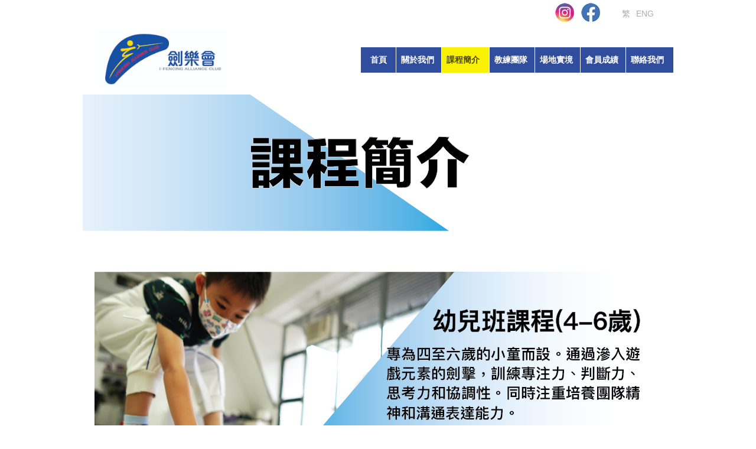

--- FILE ---
content_type: text/html; charset=utf-8
request_url: http://i-fencing.com.hk/channel-5948/599.html
body_size: 8638
content:
<!DOCTYPE html PUBLIC "-//W3C//DTD XHTML 1.0 Transitional//EN" "http://www.w3.org/TR/xhtml1/DTD/xhtml1-transitional.dtd">
<html xmlns="http://www.w3.org/1999/xhtml">
<head>
<meta http-equiv="Content-Type" content="text/html; charset=utf-8" />
<title> 課程簡介  - 劍樂會 i-fencing</title>
<meta name="keywords" content="" />
<meta name="description" content="" />
        <meta name="generator" content="Commerce One 2026" />
<meta name="author" content="Commerce One" />
<meta name="copyright" content="2010-2026 Commerce One." />

     <link href="/templates/themes/company096/css/global_f.css" rel="stylesheet" type="text/css" />
<link href="/templates/themes/company096/css/nav.css" rel="stylesheet" type="text/css" />

<link href="/templates/themes/company096/css/amazon_scroller.css" rel="stylesheet" type="text/css" />
 <link rel="stylesheet" type="text/css" href="http://i-fencing.com.hk/templates/modules/Editor0102/css/module.css" />
 <!--头部广告JS--S-->
<script type="text/javascript" src="/templates/themes/company096/js/jquery.min.js"></script>
<script type="text/javascript" src="/templates/themes/company096/js/jquery.hoverIntent.minified.js"></script>
<script type="text/javascript">
$(document).ready(function() {
	

	function megaHoverOver(){
		$(this).find(".sub").stop().fadeTo('fast', 1).show();
			
		//Calculate width of all ul's
		(function($) { 
			jQuery.fn.calcSubWidth = function() {
				rowWidth = 0;
				//Calculate row
				$(this).find("ul").each(function() {					
					rowWidth += $(this).width(); 
				});	
			};
		})(jQuery); 
		
		if ( $(this).find(".row").length > 0 ) { //If row exists...
			var biggestRow = 0;	
			//Calculate each row
			$(this).find(".row").each(function() {							   
				$(this).calcSubWidth();
				//Find biggest row
				if(rowWidth > biggestRow) {
					biggestRow = rowWidth;
				}
			});
			//Set width
			$(this).find(".sub").css({'width' :biggestRow});
			$(this).find(".row:last").css({'margin':'0'});
			
		} else { //If row does not exist...
			
			$(this).calcSubWidth();
			//Set Width
			$(this).find(".sub").css({'width' : rowWidth});
			
		}
	}
	
	function megaHoverOut(){ 
	  $(this).find(".sub").stop().fadeTo('fast', 0, function() {
		  $(this).hide(); 
	  });
	}


	var config = {    
		 sensitivity: 2, // number = sensitivity threshold (must be 1 or higher)    
		 interval: 100, // number = milliseconds for onMouseOver polling interval    
		 over: megaHoverOver, // function = onMouseOver callback (REQUIRED)    
		 timeout: 500, // number = milliseconds delay before onMouseOut    
		 out: megaHoverOut // function = onMouseOut callback (REQUIRED)    
	};

	$("ul#topnav li .sub").css({'opacity':'0'});
	$("ul#topnav li").hoverIntent(config);
	$("ul#topnav li span").hoverIntent(config);



});

</script>
<!--导航JS--E-->
<!--banner图片　S-->
  <script type="text/javascript" src="/templates/themes/company096/js/jquery.cycle.js"></script>
  <script type="text/javascript">
 
$(document).ready(function(){
// hide #back-top first
	$("#back-top").hide();
	// fade in #back-top
	$(function () {
		$(window).scroll(function () {
			if ($(this).scrollTop() > 100) {
				$('#back-top').fadeIn();
			} else {
				$('#back-top').fadeOut();
			}
		});
		// scroll body to 0px on click
		$('#back-top a').click(function () {
			$('body,html').animate({
				scrollTop: 0
			}, 800);
			return false;
		});
	});	
	     $('#topbanner_h').cycle({ //fx:'turnDown',scrollRight  向右滚动 
				 pager:'#bannerbtn_h'
		});
		   $('#rightbanner_h').cycle({ //fx:'turnDown',scrollRight  向右滚动 
		});
		         $('#topbanner_xh').cycle({ //fx:'turnDown',scrollRight  向右滚动 
				 pager:'#bannerbtn_xh'
		});
		   $('#rightbanner_xh').cycle({ //fx:'turnDown',scrollRight  向右滚动 
		});
});
function changeLang()
{
document.getElementById("langform").submit();
}
</script>

<script language="javascript" type="text/javascript"> 
    function ck_ens(vals){
     
    var obj = document.getElementById("lang"); 
   
    for (var i = 0;i < obj.options.length;i++)                    
    {              
        if (obj.options[i].value == vals)                
        {  
                    
            obj.options[i].selected = true;
            $("#langform").submit();
        }
    }    
   
    }  
</script> 
<!--奖杯图片　S-->
  <script type="text/javascript" src="/templates/themes/company096/js/amazon_scroller.js"></script>
  <script type="text/javascript" src="/templates/themes/company096/js/sytp.js"></script>
<!--奖杯图片　E-->
 <style type="text/css">
body  
{background-color: #fff;}
</style>
<!--banner图片　S-->
 
</head>
<body>
<!--头部菜单--S-->
<div id="lf">
<div class="lag">

<form id="langform" action="http://i-fencing.com.hk/channel-5948/599.html" method="post" >

    <div style="display:none">
<select id="lang" name="lang" onchange="changeLang();"><option id="hk" value="hk" selected="selected">繁體</option><option id="en" value="en">Eng</option></select>
</div>
</form>
           <a href="#" id="hks" onClick="return ck_ens('hk');">繁</a>
                <a href="#" id="ens" onClick="return ck_ens('en');">ENG</a>
              


</div>
<div class="fx">
 
 <a href="https://www.instagram.com/ifencing/"  > 
<img  src="/upfiles/6D10DAC27755D98A8EF3972D3C6E83A6/640C30B7A02DF2860229649C16C219FF/image/202306/Thumb20230615195729_9297.jpg" class="w32h32"  border="0"/>
</a>
 
 <a href="https://www.facebook.com/pages/%E5%8A%8D%E6%A8%82%E6%9C%83-i-Fencing/213027108720334"  target="_blank"  > 
<img  src="/upfiles/6D10DAC27755D98A8EF3972D3C6E83A6/640C30B7A02DF2860229649C16C219FF/image/202306/Thumb20230615195751_6641.jpg" class="w32h32"  border="0"/>
</a>
 
</div>
</div>

<div id="herader">
<div class="con">
<div class="logo">
<a href="http://i-fencing.com.hk/599.html"><span> <img src="http://i-fencing.com.hk//upfiles/6D10DAC27755D98A8EF3972D3C6E83A6/640C30B7A02DF2860229649C16C219FF/image/202306/20230616135338_0788.jpg" border="0" class="w260h140" /> </span>&nbsp;</a>
 
 
</div>
<div class="mr">
<div id="menu">
 <ul id="topnav">
<li id="li_01" class="bg1"><a href="http://i-fencing.com.hk/599.html"  title="首頁"><span>首頁</span></a> </li>
         
 
<li id="li_1_2179"  class="bg2"><a href="http://i-fencing.com.hk/channel-2179/599.html" title="關於我們">
<span>關於我們</span><em>&nbsp;</em></a> </li>
  
<li id="li_2_5948"  class="bg3"><a href="http://i-fencing.com.hk/channel-5948/599.html" class="cur" title="課程簡介 "><span class="cur1">
課程簡介 </span><em>&nbsp;</em></a> </li>
 
<li id="li_3_5952"  class="bg4"><a href="http://i-fencing.com.hk/channel-5952/599.html" title="教練團隊">
<span>教練團隊</span><em>&nbsp;</em></a> </li>
 
<li id="li_4_5975"  class="bg5"><a href="http://i-fencing.com.hk/channel-5975/599.html" title="場地實境">
<span>場地實境</span><em>&nbsp;</em></a> </li>
 
<li id="li_5_2435"  class="bg6"><a href="http://i-fencing.com.hk/channel-2435/599.html" title="會員成績">
<span>會員成績</span><em>&nbsp;</em></a> </li>
 
<li id="li_6_2185"  class="bg1"><a href="http://i-fencing.com.hk/channel-2185/599.html" title="聯絡我們 ">
<span>聯絡我們 </span><em>&nbsp;</em></a> </li>
</ul>
</div>
</div>
</div>

</div>    <div id="ny_picber">
        <div id="topbanner">
                                                                    
                    <img src="http://i-fencing.com.hk//upfiles/6D10DAC27755D98A8EF3972D3C6E83A6/640C30B7A02DF2860229649C16C219FF/image/202306/20230615163816_5860.jpg" class="w1000h300">
                    
                                            </a>
                                                        </div>
        <div id="bannerbtn"></div>
    </div>

<div id="alpwap">
    <div class="alpcon">
        <img src="/upfiles/6D10DAC27755D98A8EF3972D3C6E83A6/640C30B7A02DF2860229649C16C219FF/image/202306/20230615163728_5078.jpg" alt="" />
    </div>
</div><!--底部内容--S-->
<div id="foot">
<div class="nr">
<div class="c_f"><br /></div>

<div class="copy">技術支持 www.comm01.com</div>
</div>
<!--底部内容--E-->
<!--向上箭头--S-->
<p id="back-top"> <a href="#top"><span></span></a> </p>
<!--向上箭头--E-->
<div style="display:none;">
<script src="http://stat.sitebuilder.comm01.com/stats.aspx?id=599&s=t1" type="text/javascript" charset="utf-8"></script>
</div>
</body>
</html>

 

--- FILE ---
content_type: text/html; charset=utf-8
request_url: http://stat.sitebuilder.comm01.com/stats.aspx?id=599&s=t1
body_size: 889
content:
document.write("<script src=http://stat.sitebuilder.comm01.com/Count.aspx?wid=599&m="+readCookie('stat_Mac_599')+"&cs="+readCookie('stat_cs_599')+"&f="+readCookie('stat_f_599')+"&sw="+(screen.width)+"&sh="+(screen.height)+"&c="+(screen.colorDepth)+"&ir="+readIsRefrensh('stat_isRefrensh_599')+"&jl="+JsLocationUrl('stat_f_599')+"&r="+GetReferrer()+"></script>");
function writeCookie(name, value, hours){
  var expire = "";
  if(hours != null)  {
    expire = new Date((new Date()).getTime() + hours * 3600000);
    expire = "; expires=" + expire.toGMTString();
  }
  document.cookie = name + "=" + escape(value) + expire;
}
function readCookie(name){
  var cookieValue = "";
  var search = name + "=";
  if(document.cookie.length > 0){ 
    offset = document.cookie.indexOf(search);
    if (offset != -1){ 
      offset += search.length;
      end = document.cookie.indexOf(";", offset);
      if (end == -1) end = document.cookie.length;
      cookieValue = unescape(document.cookie.substring(offset, end))
    }
  }
  return cookieValue;
}
function addCookie(objName,objValue,objHours)  {
    var str = objName + "=" + escape(objValue);
    if(objHours > 0){
     var date = new Date();
     var ms = objHours*3600*1000;
     date.setTime(date.getTime() + ms);
     str += "; expires=" + date.toGMTString();
    }
    document.cookie = str;
}
function readIsRefrensh(name){
    var lastUrl=readCookie(name).toString(10).toLowerCase(); 
    var currentUrl=document.location.toString(10).toLowerCase(); 
    if(lastUrl==currentUrl) {
       return "true";
    }
    else{
       return "false";
   } 
}
function JsLocationUrl(name){ 
   if(readCookie(name)=="true"){
       return "true";
   }  
   else{   
      return "false";
   }
}
function GetReferrer()
{
  var url=escape(document.referrer);  

        return url;
}

--- FILE ---
content_type: text/html; charset=utf-8
request_url: http://stat.sitebuilder.comm01.com/Count.aspx?wid=599&m=&cs=&f=&sw=1280&sh=720&c=24&ir=false&jl=false&r=
body_size: 200
content:
writeCookie('stat_Mac_599','m202612201235141620711',72000);writeCookie('stat_cs_599','1',72000);addCookie('stat_f_599','true',0);

--- FILE ---
content_type: text/css
request_url: http://i-fencing.com.hk/templates/themes/company096/css/global_f.css
body_size: 9136
content:
@charset "utf-8";
/* CSS Document */
@import url(http://fonts.googleapis.com/css?family="微軟正黑體");
body
{
    padding: 0;
    margin: 0;
    color: #636363;
	font-family:"微軟正黑體","微软雅黑",MingLiU,"新細明體",Arial, Verdana, "Times New Roman";
	text-align:center;
	margin:0px;
	background:#ffffff;

}
h1, h2, h3, h4, h5, h6, form, div, p, i, img, ul, li, ol, table, tr, td, fieldset, label, legend, dt, dd, dl
{
    margin: 0px;
    padding: 0px;
	font-family:"微軟正黑體","微软雅黑",MingLiU,"新細明體",Arial, Verdana, "Times New Roman";
	font-size:14px;
}
li
{ font-size:14px; font-family:"微軟正黑體","微软雅黑",MingLiU,"新細明體",Arial, Verdana, "Times New Roman";
}
div {
    font: normal 14px "微軟正黑體","微软雅黑",MingLiU,"新細明體",Arial, Verdana, "Times New Roman"; text-align:left;font-family:"微軟正黑體","微软雅黑",MingLiU,"新細明體",Arial, Verdana, "Times New Roman";}
a
{
    text-decoration: none;
    color: #71706F;
}
a:hover
{
    text-decoration: underline;
    color: #5A9095;
	text-decoration:none;
}
em
{
    font-style: normal;
}

select optgroup
{
    font-style: normal;
}
.floatL{float:left;}
.floatR{float:right;}
/* main */

/* 广告图片 START */
#banner{MARGIN: 0px auto; WIDTH: 1000px; padding:0px;background:#F8F8F8;}
/* 广告图片 END */
#lf{ width:1000px; margin:0px auto 0px; padding-right:0px; display:block; overflow:hidden}
#lf .lag{width:120px; padding-top:15px;color:#ACACAC; text-align:center; float:right;}
#lf .lag a{ padding:0px 3px; color:#ACACAC}
#lf .fx{text-align:center; padding-top:5px;color:#fff; float:right}
#lf .fx a{ margin:0px 4px;}
.medit{MARGIN: 0px auto; WIDTH: 980px; padding:10px;}
/* 中间内容 START */
#min{MARGIN: 0px auto; WIDTH: 1000px; padding:0px;}
#min .wf{ width:1000px;overflow:hidden; padding:0px 0px 50px;}
#min .a{ width:311px; height:400px; float:left; display:block; margin-top:25px; margin-right:10px; padding-left:15px; background:#314D9D;}
#min .a dt{width:311px; display:block;font-size:36px; color:#FFFFFF; line-height:36px; padding:20px 0px;border-bottom:1px solid #ffffff; margin-bottom:10px; overflow:hidden}
#min .a dt p{width:311px; display:block;font-size:26px; color:#FFFFFF; line-height:20px;}
#min .a dd{ padding:0px 15px 20px 0px;display:block; color:#FFFFFF; line-height:20px; overflow:hidden}
#min .a dd ul{ padding:0px;display:block; color:#FFFFFF; line-height:20px; border-top:1px solid #FFFFFF; overflow:hidden;}
#min .a dd ul li{ border-bottom:1px solid #ffffff; line-height:46px; list-style:none; background:url(../images/ico.png) 0px 8px no-repeat; padding-left:40px;}
#min .a .more{ width:107px; height:33px; float:left; background:#FFFFFF; color:#92AD26; text-align:center; line-height:33px;}
#min .a .more:hover{ width:107px; height:33px; float:left; background:#8AA619; color:#FFFFFF; text-align:center; line-height:33px;}

#min .b{ width:296px; height:370px; float:left; display:block; margin-top:25px; margin-right:10px; padding:15px; background:#314D9D;}
#min .b .hot{ position:absolute; right:-8px; top:-25px; width:40px; height:60px; display:block; overflow:hidden}
#min .b dt{width:296px; display:block;font-size:36px; color:#ffffff; line-height:36px; padding:5px 0px 20px;border-bottom:1px solid #ffffff; margin-bottom:10px; position:relative }
#min .b dt p{width:296px; display:block;font-size:26px; color:#ffffff; line-height:20px;}
#min .b dd{ padding:0px 15px 20px 0px;display:block; color:#ffffff; line-height:20px; overflow:hidden}
#min .b dd ul{ padding:0px;display:block; color:#ffffff; line-height:20px; border-top:1px solid #FFFFFF; overflow:hidden;}
#min .b dd ul li{ border-bottom:1px solid #ffffff; line-height:46px; list-style:none; background:url(../images/ico.gif) 0px 8px no-repeat; padding-left:40px;}
#min .b .more{ width:107px; height:33px; float:left; background:#000; color:#fff; text-align:center; line-height:33px;}
#min .b .more:hover{ width:107px; height:33px; float:left; background:#E39307; color:#fff; text-align:center; line-height:33px;}

#min .c{ width:311px;height:400px; float:left; display:block; margin-top:25px; background:#314D9D;padding-left:15px;}
#min .c dt{width:311px; display:block;font-size:36px; color:#FFFFFF; line-height:36px; padding:20px 0px;}
#min .c dt p{width:311px; display:block;font-size:26px; color:#FFFFFF; line-height:20px;}
#min .c dd{padding:0px 15px 20px 0px;display:block; color:#FFFFFF; line-height:20px; overflow:hidden;border-top:1px solid #ffffff; }
#min .c dd .cbt{line-height:46px; list-style:none;}
#min .c dd a{ color:#FFFFFF}
#min .c .more{ width:107px; height:33px; float:left; background:#FFFFFF; color:#CA3535; text-align:center; line-height:33px;}
#min .c .more:hover{ width:107px; height:33px; float:left; background:#B82424; color:#FFFFFF; text-align:center; line-height:33px;}







/* 中间内容 END */


/* 首页  START */
#herader{width:100%; margin:0px auto 0px; height:120px;}
#herader .con{width:1000px; margin:0px auto;height:140px;  position:relative;}
#herader .con .logo {
  width:280px;
  height:140px;
  text-align: center;
  float:left;
  position:absolute;
  background:#ffffff;
  padding-top:10px
 }
#herader .con .logo a{
  vertical-align: middle;
  height:140px;
}
#herader .mr{width:1000px; float:left;}





/* 底部  START */
#foot{width:100%; margin:0px auto;font-size:12px; text-align:left; padding:0px; color:#757575; line-height:20px; clear:both;}
#foot .nr{width:960px; margin:0px auto;font-size:12px; text-align:left; padding:10px 20px; }
#foot .nr .c_f{ padding:0px; margin:0px; text-align:center}
#foot .nr .copy{ padding:0px; margin:0px; text-align:right; font-size:12px; padding-top:10px;}
/* 底部  END */


/* 向上TOP  START */
#back-top {
	Z-INDEX: 9999; POSITION: fixed; BOTTOM: 30px; MARGIN-LEFT: 520px; LEFT: 50%
}
#back-top A:hover {
	COLOR: #79ec3e
}
#back-top SPAN {
	WIDTH: 35px; DISPLAY: block; MARGIN-BOTTOM: 7px; BACKGROUND: url(../images/up-arrow.png) no-repeat left 0px; HEIGHT: 20px
}
#back-top A:hover SPAN {
	BACKGROUND-POSITION: left -34px
}
/* 向上TOP  END */

.w1000h400{max-width:1000px; max-height:400px; width:expression(this.width > 1000 ? "1000px" : this.width);
  height:expression(this.height > 400? "400px" : this.height); overflow:hidden; border:0px;text-align:center}

/*首页 幻灯图片  START */
#banner_h {position:relative; display:block;height:400px;width:1000px; margin:0px auto; padding:px;text-align:center; position:relative}
#topbanner_h {
	Z-INDEX: 1; WIDTH:1000px; HEIGHT:400px; OVERFLOW: hidden; margin:0px auto;text-align:center;}
#bannerbtn_h {
	Z-INDEX: 2; POSITION: absolute; BOTTOM: 20px;RIGHT: 40px;height: 18px; 
}
#bannerbtn_h A {
	TEXT-ALIGN: center; WIDTH: 16px; FONT: 700 11px/18px "Arial"; BACKGROUND: url(../images/y02.png) left top no-repeat; FLOAT: left; HEIGHT: 16px; COLOR: #fff; MARGIN-LEFT: 5px; TEXT-DECORATION: none; text-indent:9999px; overflow: hidden
}
#bannerbtn_h A.activeSlide {
	 BACKGROUND: url(../images/y01.png) left top no-repeat;COLOR: #000
}
#bannerbtn_h A:hover {
	 BACKGROUND: url(../images/y01.png) left top no-repeat;COLOR: #000
}
#rightbanner_h {
	Z-INDEX: 1; WIDTH: 180px; HEIGHT: 384px; OVERFLOW: hidden;
}

/*首页 幻灯图片  START */
#banner_xh {position:relative; display:block;height:120px;width:300px; margin:0px auto; padding:px;text-align:center; position:relative}
#topbanner_xh {
	Z-INDEX: 1; WIDTH:300px; HEIGHT:120px; OVERFLOW: hidden; margin:0px auto;text-align:center;}
#bannerbtn_xh {Z-INDEX: 2; POSITION: absolute; BOTTOM:2px;RIGHT: 10px;height: 18px;}
#bannerbtn_xh A {
	TEXT-ALIGN: center; WIDTH: 16px; FONT: 700 11px/18px "Arial"; BACKGROUND: url(../images/y02.png) left top no-repeat; FLOAT: left; HEIGHT: 16px; COLOR: #fff; MARGIN-LEFT: 5px; TEXT-DECORATION: none; text-indent:9999px; overflow: hidden
}
#bannerbtn_xh A.activeSlide {
	 BACKGROUND: url(../images/y01.png) left top no-repeat;COLOR: #000
}
#bannerbtn_xh A:hover {
	 BACKGROUND: url(../images/y01.png) left top no-repeat;COLOR: #000
}
#rightbanner_xh {
	Z-INDEX: 1; WIDTH: 180px; HEIGHT: 384px; OVERFLOW: hidden;
}


.bg1{background:#314D9D}
.bg2{background:#314D9D}
.bg3{background:#314D9D}
.bg4{background:#314D9D}
.bg5{background:#314D9D}
.bg6{background:#314D9D}
/*首页 幻灯图片  END */
.w260h140{max-width:260px; max-height:100px; width:expression(this.width > 260 ? "260px" : this.width);
  height:expression(this.height > 100? "100px" : this.height); overflow:hidden; border:0px;text-align:center}
  
    .w32h32{max-width:32px; max-height:32px; width:expression(this.width > 32 ? "32px" : this.width);
  height:expression(this.height > 32? "32px" : this.height); overflow:hidden; border:0px;text-align:center}
  
  .w1000h400{max-width:1000px; max-height:400px; width:expression(this.width > 1000 ? "1000px" : this.width);
  height:expression(this.height > 400? "400px" : this.height); overflow:hidden; border:0px;text-align:center}

--- FILE ---
content_type: text/css
request_url: http://i-fencing.com.hk/templates/themes/company096/css/nav.css
body_size: 1967
content:
@charset "utf-8";
/* CSS Document */

/* 下拉菜单  STAN */

#herader #menu{float:right; margin-top:40px; position:relative; z-index:3}
ul#topnav {
	margin: 0; padding: 0;
	float:right;
	width: 100%;
	list-style: none;
	font-size: 1.1em;
}
ul#topnav li {
	float: left;
	margin: 0; padding: 0;
	position: relative;
	border-left:1px solid #FFFFFF
}
ul#topnav li a {
	float: left; 
	margin-left:0px;
	padding:0px 8px;
	min-width:43px;
}
ul#topnav li:hover a, ul#topnav li a:hover {text-align:center;line-height:43px; background:#f8f200; color:#4A4701;}
ul#topnav .cur {text-align:center;line-height:43px; background:#f8f200; color:#4A4701;}
ul#topnav a {
    background: none;
	text-align:center;
	padding:0px 0px;
	color:#FFFFFF;
	font-weight:bold;
	height: 43px;
	line-height:43px;
	}

ul#topnav li .sub {
	position: absolute;	
	top: 100px; left: 0;
	padding:0px;
	float: left;
	line-height:26px;
	/*--Bottom right rounded corner--*/
	-moz-border-radius-bottomright: 5px;
	-khtml-border-radius-bottomright: 5px;
	-webkit-border-bottom-right-radius: 5px;
	/*--Bottom left rounded corner--*/
	-moz-border-radius-bottomleft: 5px;
	-khtml-border-radius-bottomleft: 5px;
	-webkit-border-bottom-left-radius: 5px;
	display: none;
}
ul#topnav li .row {clear: both; float: left; width: 100%; margin-bottom: 10px;	line-height:26px;}
ul#topnav li .sub ul{
	list-style: none;
	margin: 0;
	padding: 0;
	float: left;
}
ul#topnav .sub ul li {
	color: #fff;
	line-height:26px;
	text-align:left;
}
ul#topnav .sub ul li a {
	float: none; 
	text-indent: 0; /*--Reset text indent--*/
	height: auto;
	padding: 0px;
	display: block;
	text-decoration: none;
	color: #fff;
	line-height:26px;
	padding:5px;
	background: #15C1E5;
	text-align:left;
	font-weight:normal;
	

}
ul#topnav .sub ul li a:hover {color: #454545; background-position: 5px 12px;line-height:26px; background-color:#F5F5F5;text-align:left;}

--- FILE ---
content_type: text/css
request_url: http://i-fencing.com.hk/templates/themes/company096/css/amazon_scroller.css
body_size: 1205
content:
.amazon_scroller{
    padding: 0px;
    margin: 0px;
	border-radius: 10px;
    -webkit-border-radius: 10px;
    -moz-border-radius: 10px;
    -o-border-radius: 10px;
    -khtml-border-radius: 10px;
}
.amazon_scroller .amazon_scroller_nav{
    position: absolute;
}
.amazon_scroller .amazon_scroller_nav li{
    cursor: pointer;
    position: absolute;
}

.amazon_scroller .amazon_scroller_nav .left{
position:relative;
left:246px;
bottom:-100px;
}

.amazon_scroller .amazon_scroller_nav .right{
position:relative;
left:246px;
bottom:-100px;
}

.amazon_scroller .amazon_scroller_mask{
    position: absolute;
    margin-left: 28px;
    margin-right: 0px;
    overflow: hidden;
	padding:0px;
}
.amazon_scroller ul{
    padding: 0px;
    margin: 0px;
    float: left;
	padding-top:10px;
}
.amazon_scroller ul li{
    padding: 0px;
    margin: 0px;
    margin-left: 0px;
    margin-right: 1px;
    list-style: none;
    float: left;
    text-align: center;
    display:inline;
}
.amazon_scroller ul li a{
    text-decoration: none;
}
.amazon_scroller ul li a:hover{
    text-decoration: underline;
}
.amazon_scroller ul li a img{
    border: none;
}

--- FILE ---
content_type: text/css
request_url: http://i-fencing.com.hk/templates/modules/Editor0102/css/module.css
body_size: 1425
content:
@charset "utf-8";
/* CSS Document */
/* main */
#ny_picber{width:1000px; margin:0px auto; padding:0px; position:relative; overflow:hidden;height:300px; clear:both}
	#topbanner
	{
		width:1000px;
		height:300px;
		overflow:hidden;
		z-index:1;
	}
#bannerbtn
	{	display: inline;
		hegiht:18px;
		position:absolute;
		z-index:2;
		bottom:20px;
		right:20px;
	}
	#bannerbtn a
	{
		color:#36f;
		font:700 11px "Arial";
		background:url(../images/y01.png) no-repeat;
		float:left;
		width:18px;
		height:18px;
		line-height:18px;
		text-align:center;
		text-decoration:none;
		margin-left:5px;
		text-indent:9999px;
	}
	#bannerbtn a.activeSlide
	{	
		color:#fff;
		background:url(../images/y02.png) no-repeat;
	}
	#bannerbtn a:hover
	{	
		color:#fff;
		background:url(../images/y02.png) no-repeat;
	}
#alpwap{ text-align:left;width:1000px; min-height:500px; height:auto; min-height:500px; height:auto; margin:0px auto; background:#fff;/*实现IE背景透明*/padding:0px;}
#alpwap .alpcon{ width:960px;position:relative; line-height:26px;padding:0px;overflow:hidden; margin:0px auto}/*实现IE文字不透明*/
#alpwap .ny_picber{ width:960px; margin:0 auto; padding:0px;}
.w1000h300{max-width:1000px; max-height:300px; width:expression(this.width > 1000 ? "1000px" : this.width);
  height:expression(this.height > 300 ? "300px" : this.height); overflow:hidden; border:0px; }




--- FILE ---
content_type: application/x-javascript
request_url: http://i-fencing.com.hk/templates/themes/company096/js/sytp.js
body_size: 729
content:
            $(function() {
                $("#amazon_scroller1").amazon_scroller({
                    scroller_title_show: 'enable',
                    scroller_time_interval: '4000',
                    scroller_window_background_color: "",
                    scroller_window_padding: '0px',
                    scroller_border_size: '0',
                    scroller_border_color: '#000',
                    scroller_images_width: '90',
                    scroller_images_height: '110',
                    scroller_title_size: '12',
                    scroller_title_color: 'black',
                    scroller_show_count: '1',
                    directory: 'images'
                });
            });

--- FILE ---
content_type: application/x-javascript
request_url: http://i-fencing.com.hk/templates/themes/company096/js/amazon_scroller.js
body_size: 5414
content:
// Copyright 2010 htmldrive.net Inc.
/**
* @projectHomepage http://www.htmldrive.net/go/to/amazon-scroller
* @projectDescription Amazon style image and title scroller
* @author htmldrive.net
* More script and css style : htmldrive.net
* @version 1.0
* @license http://www.apache.org/licenses/LICENSE-2.0
*/ 
(function(a){
    a.fn.amazon_scroller=function(p){
        var p=p||{};

        var g=p&&p.scroller_time_interval?p.scroller_time_interval:"3000";
        var h=p&&p.scroller_title_show?p.scroller_title_show:"enable";
        var i=p&&p.scroller_window_background_color?p.scroller_window_background_color:"";
        var j=p&&p.scroller_window_padding?p.scroller_window_padding:"5";
        var k=p&&p.scroller_border_size?p.scroller_border_size:"1";
        var l=p&&p.scroller_border_color?p.scroller_border_color:"black";
        var m=p&&p.scroller_images_width?p.scroller_images_width:"50";
        var n=p&&p.scroller_images_height?p.scroller_images_height:"70";
        var o=p&&p.scroller_title_size?p.scroller_title_size:"12";
        var q=p&&p.scroller_title_color?p.scroller_title_color:"blue";
        var r=p&&p.scroller_show_count?p.scroller_show_count:"5";
        var d=p&&p.directory?p.directory:"images";
        j += "px";
        k += "px";
        m += "px";
        n += "px";
        o += "px";
        var dom=a(this);
        var s;
        var t=0;
        var u;
        var v;
        var w=dom.find("ul:first").children("li").length;
        var x=Math.ceil(w/r);
        if(dom.find("ul").length==0||dom.find("li").length==0){
            dom.append("Require content");
            return null
            }
            dom.find("ul:first").children("li").children("a").children("img").css("width",m).css("height",n);
        if(h=='enable'){
            dom.find("ul:first").children("li").children("a").each(function(){
                $(this).append('<br/>'+$(this).attr("title"))
                })
            }
            s_s_ul(dom,j,k,l,i);
        s_s_nav(dom.find(".amazon_scroller_nav"),d);
        m=parseInt(m);
        dom.find("ul:first").children("li").css("width",m+"px");
        dom.find("ul:first").children("li").children("a").css("color",q);
        dom.find("ul:first").children("li").children("a").css("font-size",o);
        begin();
        play();
        dom.find(".amazon_scroller_nav").children("li").hover(
            function(){
                if($(this).parent().children().index($(this))==0){
                $(this).css("background-position","left -50px");
                }else if($(this).parent().children().index($(this))==1){
                $(this).css("background-position","right -50px");
                }
            },
            function(){
                if($(this).parent().children().index($(this))==0){
                $(this).css("background-position","left top");
                }else if($(this).parent().children().index($(this))==1){
                $(this).css("background-position","right top");
                }
            }
        );
        dom.find(".amazon_scroller_nav").children("li").click(function(){
            if($(this).parent().children().index($(this))==0){
                previous()
                }else if($(this).parent().children().index($(this))==1){
                next()
                }
            });
    function begin(){
        var a=dom.find("ul:first").children("li").outerWidth(true)*w;
        dom.find("ul:first").children("li").hide();
        dom.find("ul:first").children("li").slice(0,r).show();
        u=dom.find("ul:first").outerWidth();
        v=dom.find("ul:first").outerHeight();
        dom.find("ul:first").width(a);
        dom.width(u+60);
        dom.height(v);
        dom.children(".amazon_scroller_mask").width(u);
        dom.children(".amazon_scroller_mask").height(v);
        dom.find("ul:first").children("li").show();
        dom.css("position","relative");
        dom.find("ul:first").css("position","absolute");
        dom.children(".amazon_scroller_mask").width(u);
        dom.children(".amazon_scroller_mask").height(v);
        dom.find(".amazon_scroller_nav").css('top',(v-50)/2+parseInt(j)+"px");
        dom.find(".amazon_scroller_nav").width(u+60)
        }
        function previous(){
        if(t==0){
            t=x-2
            }else{
            if(t==1){
                t=x-1
                }else{
                t-=2
                }
            }
        play()
    }
    function next(){
    play()
    }
    function play(){
    clearTimeout(s);
    dom.find("ul:first").animate({
        left:-(t*u)
        },500);
    t++;
    if(t>=x){
        t=0
        }
        s=setTimeout(play,g)
    }
    function s_s_ul(a,b,c,d,e){
    b=parseInt(b);
    c=parseInt(c);
    var f="border: "+d+" solid "+" "+c+"px; padding:"+b+"px; background-color:"+e;
    a.attr("style",f)
    }
    function s_s_nav(a,d){
    var b=a.children("li:first");
    var c=a.children("li:last");
    a.children("li").css("width","21px");
    a.children("li").css("height","21px");
    a.children("li").css('background-image','url("'+d+'/arrow.png")');
    c.css('background-position','right top');
    a.children("li").css('background-repeat','no-repeat');
    c.css('right','0px')
    }
}
})(jQuery);